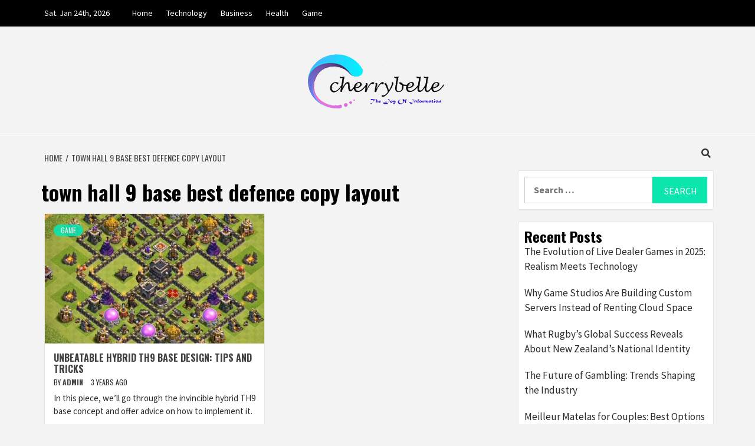

--- FILE ---
content_type: text/html; charset=UTF-8
request_url: https://cherrybelle.info/tag/town-hall-9-base-best-defence-copy-layout/
body_size: 12817
content:
<!doctype html>
<html lang="en-US" prefix="og: https://ogp.me/ns#">
<head>
    <meta charset="UTF-8">
    <meta name="viewport" content="width=device-width, initial-scale=1">
    <link rel="profile" href="https://gmpg.org/xfn/11">
    <!-- Google Analytics -->
<script>
(function(i,s,o,g,r,a,m){i['GoogleAnalyticsObject']=r;i[r]=i[r]||function(){
(i[r].q=i[r].q||[]).push(arguments)},i[r].l=1*new Date();a=s.createElement(o),
m=s.getElementsByTagName(o)[0];a.async=1;a.src=g;m.parentNode.insertBefore(a,m)
})(window,document,'script','//www.google-analytics.com/analytics.js','ga');

ga('create', 'G-C5CBEL7TKK', 'auto');
ga('send', 'pageview');

</script>
<!-- End Google Analytics -->

    
<!-- Search Engine Optimization by Rank Math - https://rankmath.com/ -->
<title>town hall 9 base best defence copy layout - Cherrybelle</title>
<meta name="robots" content="follow, noindex"/>
<meta property="og:locale" content="en_US" />
<meta property="og:type" content="article" />
<meta property="og:title" content="town hall 9 base best defence copy layout - Cherrybelle" />
<meta property="og:url" content="https://cherrybelle.info/tag/town-hall-9-base-best-defence-copy-layout/" />
<meta property="og:site_name" content="cherrybelle" />
<meta name="twitter:card" content="summary_large_image" />
<meta name="twitter:title" content="town hall 9 base best defence copy layout - Cherrybelle" />
<meta name="twitter:label1" content="Posts" />
<meta name="twitter:data1" content="1" />
<script type="application/ld+json" class="rank-math-schema">{"@context":"https://schema.org","@graph":[{"@type":"Person","@id":"https://cherrybelle.info/#person","name":"cherrybelle"},{"@type":"WebSite","@id":"https://cherrybelle.info/#website","url":"https://cherrybelle.info","name":"cherrybelle","publisher":{"@id":"https://cherrybelle.info/#person"},"inLanguage":"en-US"},{"@type":"CollectionPage","@id":"https://cherrybelle.info/tag/town-hall-9-base-best-defence-copy-layout/#webpage","url":"https://cherrybelle.info/tag/town-hall-9-base-best-defence-copy-layout/","name":"town hall 9 base best defence copy layout - Cherrybelle","isPartOf":{"@id":"https://cherrybelle.info/#website"},"inLanguage":"en-US"}]}</script>
<!-- /Rank Math WordPress SEO plugin -->

<link rel='dns-prefetch' href='//stats.wp.com' />
<link rel='dns-prefetch' href='//fonts.googleapis.com' />
<link rel="alternate" type="application/rss+xml" title="Cherrybelle &raquo; Feed" href="https://cherrybelle.info/feed/" />
<link rel="alternate" type="application/rss+xml" title="Cherrybelle &raquo; Comments Feed" href="https://cherrybelle.info/comments/feed/" />
<link rel="alternate" type="application/rss+xml" title="Cherrybelle &raquo; town hall 9 base best defence copy layout Tag Feed" href="https://cherrybelle.info/tag/town-hall-9-base-best-defence-copy-layout/feed/" />
<script type="text/javascript">
/* <![CDATA[ */
window._wpemojiSettings = {"baseUrl":"https:\/\/s.w.org\/images\/core\/emoji\/14.0.0\/72x72\/","ext":".png","svgUrl":"https:\/\/s.w.org\/images\/core\/emoji\/14.0.0\/svg\/","svgExt":".svg","source":{"concatemoji":"https:\/\/cherrybelle.info\/wp-includes\/js\/wp-emoji-release.min.js?ver=6.4.7"}};
/*! This file is auto-generated */
!function(i,n){var o,s,e;function c(e){try{var t={supportTests:e,timestamp:(new Date).valueOf()};sessionStorage.setItem(o,JSON.stringify(t))}catch(e){}}function p(e,t,n){e.clearRect(0,0,e.canvas.width,e.canvas.height),e.fillText(t,0,0);var t=new Uint32Array(e.getImageData(0,0,e.canvas.width,e.canvas.height).data),r=(e.clearRect(0,0,e.canvas.width,e.canvas.height),e.fillText(n,0,0),new Uint32Array(e.getImageData(0,0,e.canvas.width,e.canvas.height).data));return t.every(function(e,t){return e===r[t]})}function u(e,t,n){switch(t){case"flag":return n(e,"\ud83c\udff3\ufe0f\u200d\u26a7\ufe0f","\ud83c\udff3\ufe0f\u200b\u26a7\ufe0f")?!1:!n(e,"\ud83c\uddfa\ud83c\uddf3","\ud83c\uddfa\u200b\ud83c\uddf3")&&!n(e,"\ud83c\udff4\udb40\udc67\udb40\udc62\udb40\udc65\udb40\udc6e\udb40\udc67\udb40\udc7f","\ud83c\udff4\u200b\udb40\udc67\u200b\udb40\udc62\u200b\udb40\udc65\u200b\udb40\udc6e\u200b\udb40\udc67\u200b\udb40\udc7f");case"emoji":return!n(e,"\ud83e\udef1\ud83c\udffb\u200d\ud83e\udef2\ud83c\udfff","\ud83e\udef1\ud83c\udffb\u200b\ud83e\udef2\ud83c\udfff")}return!1}function f(e,t,n){var r="undefined"!=typeof WorkerGlobalScope&&self instanceof WorkerGlobalScope?new OffscreenCanvas(300,150):i.createElement("canvas"),a=r.getContext("2d",{willReadFrequently:!0}),o=(a.textBaseline="top",a.font="600 32px Arial",{});return e.forEach(function(e){o[e]=t(a,e,n)}),o}function t(e){var t=i.createElement("script");t.src=e,t.defer=!0,i.head.appendChild(t)}"undefined"!=typeof Promise&&(o="wpEmojiSettingsSupports",s=["flag","emoji"],n.supports={everything:!0,everythingExceptFlag:!0},e=new Promise(function(e){i.addEventListener("DOMContentLoaded",e,{once:!0})}),new Promise(function(t){var n=function(){try{var e=JSON.parse(sessionStorage.getItem(o));if("object"==typeof e&&"number"==typeof e.timestamp&&(new Date).valueOf()<e.timestamp+604800&&"object"==typeof e.supportTests)return e.supportTests}catch(e){}return null}();if(!n){if("undefined"!=typeof Worker&&"undefined"!=typeof OffscreenCanvas&&"undefined"!=typeof URL&&URL.createObjectURL&&"undefined"!=typeof Blob)try{var e="postMessage("+f.toString()+"("+[JSON.stringify(s),u.toString(),p.toString()].join(",")+"));",r=new Blob([e],{type:"text/javascript"}),a=new Worker(URL.createObjectURL(r),{name:"wpTestEmojiSupports"});return void(a.onmessage=function(e){c(n=e.data),a.terminate(),t(n)})}catch(e){}c(n=f(s,u,p))}t(n)}).then(function(e){for(var t in e)n.supports[t]=e[t],n.supports.everything=n.supports.everything&&n.supports[t],"flag"!==t&&(n.supports.everythingExceptFlag=n.supports.everythingExceptFlag&&n.supports[t]);n.supports.everythingExceptFlag=n.supports.everythingExceptFlag&&!n.supports.flag,n.DOMReady=!1,n.readyCallback=function(){n.DOMReady=!0}}).then(function(){return e}).then(function(){var e;n.supports.everything||(n.readyCallback(),(e=n.source||{}).concatemoji?t(e.concatemoji):e.wpemoji&&e.twemoji&&(t(e.twemoji),t(e.wpemoji)))}))}((window,document),window._wpemojiSettings);
/* ]]> */
</script>
<style id='wp-emoji-styles-inline-css' type='text/css'>

	img.wp-smiley, img.emoji {
		display: inline !important;
		border: none !important;
		box-shadow: none !important;
		height: 1em !important;
		width: 1em !important;
		margin: 0 0.07em !important;
		vertical-align: -0.1em !important;
		background: none !important;
		padding: 0 !important;
	}
</style>
<link rel='stylesheet' id='wp-block-library-css' href='https://cherrybelle.info/wp-includes/css/dist/block-library/style.min.css?ver=6.4.7' type='text/css' media='all' />
<style id='wp-block-library-inline-css' type='text/css'>
.has-text-align-justify{text-align:justify;}
</style>
<link rel='stylesheet' id='mediaelement-css' href='https://cherrybelle.info/wp-includes/js/mediaelement/mediaelementplayer-legacy.min.css?ver=4.2.17' type='text/css' media='all' />
<link rel='stylesheet' id='wp-mediaelement-css' href='https://cherrybelle.info/wp-includes/js/mediaelement/wp-mediaelement.min.css?ver=6.4.7' type='text/css' media='all' />
<style id='rank-math-toc-block-style-inline-css' type='text/css'>
.wp-block-rank-math-toc-block nav ol{counter-reset:item}.wp-block-rank-math-toc-block nav ol li{display:block}.wp-block-rank-math-toc-block nav ol li:before{content:counters(item, ".") " ";counter-increment:item}

</style>
<style id='classic-theme-styles-inline-css' type='text/css'>
/*! This file is auto-generated */
.wp-block-button__link{color:#fff;background-color:#32373c;border-radius:9999px;box-shadow:none;text-decoration:none;padding:calc(.667em + 2px) calc(1.333em + 2px);font-size:1.125em}.wp-block-file__button{background:#32373c;color:#fff;text-decoration:none}
</style>
<style id='global-styles-inline-css' type='text/css'>
body{--wp--preset--color--black: #000000;--wp--preset--color--cyan-bluish-gray: #abb8c3;--wp--preset--color--white: #ffffff;--wp--preset--color--pale-pink: #f78da7;--wp--preset--color--vivid-red: #cf2e2e;--wp--preset--color--luminous-vivid-orange: #ff6900;--wp--preset--color--luminous-vivid-amber: #fcb900;--wp--preset--color--light-green-cyan: #7bdcb5;--wp--preset--color--vivid-green-cyan: #00d084;--wp--preset--color--pale-cyan-blue: #8ed1fc;--wp--preset--color--vivid-cyan-blue: #0693e3;--wp--preset--color--vivid-purple: #9b51e0;--wp--preset--gradient--vivid-cyan-blue-to-vivid-purple: linear-gradient(135deg,rgba(6,147,227,1) 0%,rgb(155,81,224) 100%);--wp--preset--gradient--light-green-cyan-to-vivid-green-cyan: linear-gradient(135deg,rgb(122,220,180) 0%,rgb(0,208,130) 100%);--wp--preset--gradient--luminous-vivid-amber-to-luminous-vivid-orange: linear-gradient(135deg,rgba(252,185,0,1) 0%,rgba(255,105,0,1) 100%);--wp--preset--gradient--luminous-vivid-orange-to-vivid-red: linear-gradient(135deg,rgba(255,105,0,1) 0%,rgb(207,46,46) 100%);--wp--preset--gradient--very-light-gray-to-cyan-bluish-gray: linear-gradient(135deg,rgb(238,238,238) 0%,rgb(169,184,195) 100%);--wp--preset--gradient--cool-to-warm-spectrum: linear-gradient(135deg,rgb(74,234,220) 0%,rgb(151,120,209) 20%,rgb(207,42,186) 40%,rgb(238,44,130) 60%,rgb(251,105,98) 80%,rgb(254,248,76) 100%);--wp--preset--gradient--blush-light-purple: linear-gradient(135deg,rgb(255,206,236) 0%,rgb(152,150,240) 100%);--wp--preset--gradient--blush-bordeaux: linear-gradient(135deg,rgb(254,205,165) 0%,rgb(254,45,45) 50%,rgb(107,0,62) 100%);--wp--preset--gradient--luminous-dusk: linear-gradient(135deg,rgb(255,203,112) 0%,rgb(199,81,192) 50%,rgb(65,88,208) 100%);--wp--preset--gradient--pale-ocean: linear-gradient(135deg,rgb(255,245,203) 0%,rgb(182,227,212) 50%,rgb(51,167,181) 100%);--wp--preset--gradient--electric-grass: linear-gradient(135deg,rgb(202,248,128) 0%,rgb(113,206,126) 100%);--wp--preset--gradient--midnight: linear-gradient(135deg,rgb(2,3,129) 0%,rgb(40,116,252) 100%);--wp--preset--font-size--small: 13px;--wp--preset--font-size--medium: 20px;--wp--preset--font-size--large: 36px;--wp--preset--font-size--x-large: 42px;--wp--preset--spacing--20: 0.44rem;--wp--preset--spacing--30: 0.67rem;--wp--preset--spacing--40: 1rem;--wp--preset--spacing--50: 1.5rem;--wp--preset--spacing--60: 2.25rem;--wp--preset--spacing--70: 3.38rem;--wp--preset--spacing--80: 5.06rem;--wp--preset--shadow--natural: 6px 6px 9px rgba(0, 0, 0, 0.2);--wp--preset--shadow--deep: 12px 12px 50px rgba(0, 0, 0, 0.4);--wp--preset--shadow--sharp: 6px 6px 0px rgba(0, 0, 0, 0.2);--wp--preset--shadow--outlined: 6px 6px 0px -3px rgba(255, 255, 255, 1), 6px 6px rgba(0, 0, 0, 1);--wp--preset--shadow--crisp: 6px 6px 0px rgba(0, 0, 0, 1);}:where(.is-layout-flex){gap: 0.5em;}:where(.is-layout-grid){gap: 0.5em;}body .is-layout-flow > .alignleft{float: left;margin-inline-start: 0;margin-inline-end: 2em;}body .is-layout-flow > .alignright{float: right;margin-inline-start: 2em;margin-inline-end: 0;}body .is-layout-flow > .aligncenter{margin-left: auto !important;margin-right: auto !important;}body .is-layout-constrained > .alignleft{float: left;margin-inline-start: 0;margin-inline-end: 2em;}body .is-layout-constrained > .alignright{float: right;margin-inline-start: 2em;margin-inline-end: 0;}body .is-layout-constrained > .aligncenter{margin-left: auto !important;margin-right: auto !important;}body .is-layout-constrained > :where(:not(.alignleft):not(.alignright):not(.alignfull)){max-width: var(--wp--style--global--content-size);margin-left: auto !important;margin-right: auto !important;}body .is-layout-constrained > .alignwide{max-width: var(--wp--style--global--wide-size);}body .is-layout-flex{display: flex;}body .is-layout-flex{flex-wrap: wrap;align-items: center;}body .is-layout-flex > *{margin: 0;}body .is-layout-grid{display: grid;}body .is-layout-grid > *{margin: 0;}:where(.wp-block-columns.is-layout-flex){gap: 2em;}:where(.wp-block-columns.is-layout-grid){gap: 2em;}:where(.wp-block-post-template.is-layout-flex){gap: 1.25em;}:where(.wp-block-post-template.is-layout-grid){gap: 1.25em;}.has-black-color{color: var(--wp--preset--color--black) !important;}.has-cyan-bluish-gray-color{color: var(--wp--preset--color--cyan-bluish-gray) !important;}.has-white-color{color: var(--wp--preset--color--white) !important;}.has-pale-pink-color{color: var(--wp--preset--color--pale-pink) !important;}.has-vivid-red-color{color: var(--wp--preset--color--vivid-red) !important;}.has-luminous-vivid-orange-color{color: var(--wp--preset--color--luminous-vivid-orange) !important;}.has-luminous-vivid-amber-color{color: var(--wp--preset--color--luminous-vivid-amber) !important;}.has-light-green-cyan-color{color: var(--wp--preset--color--light-green-cyan) !important;}.has-vivid-green-cyan-color{color: var(--wp--preset--color--vivid-green-cyan) !important;}.has-pale-cyan-blue-color{color: var(--wp--preset--color--pale-cyan-blue) !important;}.has-vivid-cyan-blue-color{color: var(--wp--preset--color--vivid-cyan-blue) !important;}.has-vivid-purple-color{color: var(--wp--preset--color--vivid-purple) !important;}.has-black-background-color{background-color: var(--wp--preset--color--black) !important;}.has-cyan-bluish-gray-background-color{background-color: var(--wp--preset--color--cyan-bluish-gray) !important;}.has-white-background-color{background-color: var(--wp--preset--color--white) !important;}.has-pale-pink-background-color{background-color: var(--wp--preset--color--pale-pink) !important;}.has-vivid-red-background-color{background-color: var(--wp--preset--color--vivid-red) !important;}.has-luminous-vivid-orange-background-color{background-color: var(--wp--preset--color--luminous-vivid-orange) !important;}.has-luminous-vivid-amber-background-color{background-color: var(--wp--preset--color--luminous-vivid-amber) !important;}.has-light-green-cyan-background-color{background-color: var(--wp--preset--color--light-green-cyan) !important;}.has-vivid-green-cyan-background-color{background-color: var(--wp--preset--color--vivid-green-cyan) !important;}.has-pale-cyan-blue-background-color{background-color: var(--wp--preset--color--pale-cyan-blue) !important;}.has-vivid-cyan-blue-background-color{background-color: var(--wp--preset--color--vivid-cyan-blue) !important;}.has-vivid-purple-background-color{background-color: var(--wp--preset--color--vivid-purple) !important;}.has-black-border-color{border-color: var(--wp--preset--color--black) !important;}.has-cyan-bluish-gray-border-color{border-color: var(--wp--preset--color--cyan-bluish-gray) !important;}.has-white-border-color{border-color: var(--wp--preset--color--white) !important;}.has-pale-pink-border-color{border-color: var(--wp--preset--color--pale-pink) !important;}.has-vivid-red-border-color{border-color: var(--wp--preset--color--vivid-red) !important;}.has-luminous-vivid-orange-border-color{border-color: var(--wp--preset--color--luminous-vivid-orange) !important;}.has-luminous-vivid-amber-border-color{border-color: var(--wp--preset--color--luminous-vivid-amber) !important;}.has-light-green-cyan-border-color{border-color: var(--wp--preset--color--light-green-cyan) !important;}.has-vivid-green-cyan-border-color{border-color: var(--wp--preset--color--vivid-green-cyan) !important;}.has-pale-cyan-blue-border-color{border-color: var(--wp--preset--color--pale-cyan-blue) !important;}.has-vivid-cyan-blue-border-color{border-color: var(--wp--preset--color--vivid-cyan-blue) !important;}.has-vivid-purple-border-color{border-color: var(--wp--preset--color--vivid-purple) !important;}.has-vivid-cyan-blue-to-vivid-purple-gradient-background{background: var(--wp--preset--gradient--vivid-cyan-blue-to-vivid-purple) !important;}.has-light-green-cyan-to-vivid-green-cyan-gradient-background{background: var(--wp--preset--gradient--light-green-cyan-to-vivid-green-cyan) !important;}.has-luminous-vivid-amber-to-luminous-vivid-orange-gradient-background{background: var(--wp--preset--gradient--luminous-vivid-amber-to-luminous-vivid-orange) !important;}.has-luminous-vivid-orange-to-vivid-red-gradient-background{background: var(--wp--preset--gradient--luminous-vivid-orange-to-vivid-red) !important;}.has-very-light-gray-to-cyan-bluish-gray-gradient-background{background: var(--wp--preset--gradient--very-light-gray-to-cyan-bluish-gray) !important;}.has-cool-to-warm-spectrum-gradient-background{background: var(--wp--preset--gradient--cool-to-warm-spectrum) !important;}.has-blush-light-purple-gradient-background{background: var(--wp--preset--gradient--blush-light-purple) !important;}.has-blush-bordeaux-gradient-background{background: var(--wp--preset--gradient--blush-bordeaux) !important;}.has-luminous-dusk-gradient-background{background: var(--wp--preset--gradient--luminous-dusk) !important;}.has-pale-ocean-gradient-background{background: var(--wp--preset--gradient--pale-ocean) !important;}.has-electric-grass-gradient-background{background: var(--wp--preset--gradient--electric-grass) !important;}.has-midnight-gradient-background{background: var(--wp--preset--gradient--midnight) !important;}.has-small-font-size{font-size: var(--wp--preset--font-size--small) !important;}.has-medium-font-size{font-size: var(--wp--preset--font-size--medium) !important;}.has-large-font-size{font-size: var(--wp--preset--font-size--large) !important;}.has-x-large-font-size{font-size: var(--wp--preset--font-size--x-large) !important;}
.wp-block-navigation a:where(:not(.wp-element-button)){color: inherit;}
:where(.wp-block-post-template.is-layout-flex){gap: 1.25em;}:where(.wp-block-post-template.is-layout-grid){gap: 1.25em;}
:where(.wp-block-columns.is-layout-flex){gap: 2em;}:where(.wp-block-columns.is-layout-grid){gap: 2em;}
.wp-block-pullquote{font-size: 1.5em;line-height: 1.6;}
</style>
<link rel='stylesheet' id='ez-toc-css' href='https://cherrybelle.info/wp-content/plugins/easy-table-of-contents/assets/css/screen.min.css?ver=2.0.61' type='text/css' media='all' />
<style id='ez-toc-inline-css' type='text/css'>
div#ez-toc-container .ez-toc-title {font-size: 120%;}div#ez-toc-container .ez-toc-title {font-weight: 500;}div#ez-toc-container ul li {font-size: 95%;}div#ez-toc-container nav ul ul li {font-size: 90%;}
.ez-toc-container-direction {direction: ltr;}.ez-toc-counter ul{counter-reset: item ;}.ez-toc-counter nav ul li a::before {content: counters(item, ".", decimal) ". ";display: inline-block;counter-increment: item;flex-grow: 0;flex-shrink: 0;margin-right: .2em; float: left; }.ez-toc-widget-direction {direction: ltr;}.ez-toc-widget-container ul{counter-reset: item ;}.ez-toc-widget-container nav ul li a::before {content: counters(item, ".", decimal) ". ";display: inline-block;counter-increment: item;flex-grow: 0;flex-shrink: 0;margin-right: .2em; float: left; }
</style>
<link rel='stylesheet' id='featured-news-google-fonts-css' href='https://fonts.googleapis.com/css?family=Oswald:300,400,700' type='text/css' media='all' />
<link rel='stylesheet' id='bootstrap-css' href='https://cherrybelle.info/wp-content/themes/magazine-7/assets/bootstrap/css/bootstrap.min.css?ver=6.4.7' type='text/css' media='all' />
<link rel='stylesheet' id='magazine-7-style-css' href='https://cherrybelle.info/wp-content/themes/magazine-7/style.css?ver=6.4.7' type='text/css' media='all' />
<link rel='stylesheet' id='featured-news-css' href='https://cherrybelle.info/wp-content/themes/featured-news/style.css?ver=1.0.3' type='text/css' media='all' />
<link rel='stylesheet' id='font-awesome-v5-css' href='https://cherrybelle.info/wp-content/themes/magazine-7/assets/font-awesome-v5/css/fontawesome-all.min.css?ver=6.4.7' type='text/css' media='all' />
<link rel='stylesheet' id='slick-css' href='https://cherrybelle.info/wp-content/themes/magazine-7/assets/slick/css/slick.min.css?ver=6.4.7' type='text/css' media='all' />
<link rel='stylesheet' id='sidr-css' href='https://cherrybelle.info/wp-content/themes/magazine-7/assets/sidr/css/jquery.sidr.dark.css?ver=6.4.7' type='text/css' media='all' />
<link rel='stylesheet' id='magnific-popup-css' href='https://cherrybelle.info/wp-content/themes/magazine-7/assets/magnific-popup/magnific-popup.css?ver=6.4.7' type='text/css' media='all' />
<link rel='stylesheet' id='magazine-7-google-fonts-css' href='https://fonts.googleapis.com/css?family=Source%20Sans%20Pro:400,400i,700,700i|Montserrat:400,700&#038;subset=latin,latin-ext' type='text/css' media='all' />
<script type="text/javascript" src="https://cherrybelle.info/wp-includes/js/jquery/jquery.min.js?ver=3.7.1" id="jquery-core-js"></script>
<script type="text/javascript" src="https://cherrybelle.info/wp-includes/js/jquery/jquery-migrate.min.js?ver=3.4.1" id="jquery-migrate-js"></script>
<link rel="https://api.w.org/" href="https://cherrybelle.info/wp-json/" /><link rel="alternate" type="application/json" href="https://cherrybelle.info/wp-json/wp/v2/tags/1545" /><link rel="EditURI" type="application/rsd+xml" title="RSD" href="https://cherrybelle.info/xmlrpc.php?rsd" />
<meta name="generator" content="WordPress 6.4.7" />
	<style>img#wpstats{display:none}</style>
		        <style type="text/css">
                        .site-title,
            .site-description {
                position: absolute;
                clip: rect(1px, 1px, 1px, 1px);
            }

                        .elementor-template-full-width .elementor-section.elementor-section-full_width > .elementor-container,
            .elementor-template-full-width .elementor-section.elementor-section-boxed > .elementor-container{
                max-width: 1170px;
            }
            @media (min-width: 1600px){
                .elementor-template-full-width .elementor-section.elementor-section-full_width > .elementor-container,
                .elementor-template-full-width .elementor-section.elementor-section-boxed > .elementor-container{
                    max-width: 1570px;
                }
            }

        </style>
        <link rel="icon" href="https://cherrybelle.info/wp-content/uploads/2022/10/cropped-cherrybelle-favicon-32x32.png" sizes="32x32" />
<link rel="icon" href="https://cherrybelle.info/wp-content/uploads/2022/10/cropped-cherrybelle-favicon-192x192.png" sizes="192x192" />
<link rel="apple-touch-icon" href="https://cherrybelle.info/wp-content/uploads/2022/10/cropped-cherrybelle-favicon-180x180.png" />
<meta name="msapplication-TileImage" content="https://cherrybelle.info/wp-content/uploads/2022/10/cropped-cherrybelle-favicon-270x270.png" />
</head>

<body class="archive tag tag-town-hall-9-base-best-defence-copy-layout tag-1545 wp-custom-logo hfeed align-content-left">
    
    <div id="af-preloader">
        <div id="loader-wrapper">
            <div id="loader"></div>
        </div>
    </div>

<div id="page" class="site">
    <a class="skip-link screen-reader-text" href="#content">Skip to content</a>

<div class="magazine-7-woocommerce-store-notice">
    </div>
    <div class="top-masthead">

        <div class="container">
            <div class="row">
                                    <div class="col-xs-12 col-sm-12 col-md-8 device-center">
                                                    <span class="topbar-date">
                                        Sat. Jan 24th, 2026                                     </span>

                        
                        <div class="top-navigation"><ul id="top-menu" class="menu"><li id="menu-item-439" class="menu-item menu-item-type-custom menu-item-object-custom menu-item-home menu-item-439"><a href="https://cherrybelle.info">Home</a></li>
<li id="menu-item-440" class="menu-item menu-item-type-taxonomy menu-item-object-category menu-item-440"><a href="https://cherrybelle.info/category/technology/">Technology</a></li>
<li id="menu-item-441" class="menu-item menu-item-type-taxonomy menu-item-object-category menu-item-441"><a href="https://cherrybelle.info/category/business/">Business</a></li>
<li id="menu-item-442" class="menu-item menu-item-type-taxonomy menu-item-object-category menu-item-442"><a href="https://cherrybelle.info/category/health/">Health</a></li>
<li id="menu-item-443" class="menu-item menu-item-type-taxonomy menu-item-object-category menu-item-443"><a href="https://cherrybelle.info/category/game/">Game</a></li>
</ul></div>                    </div>
                                            </div>
        </div>
    </div> <!--    Topbar Ends-->
<header id="masthead" class="site-header">
        <div class="masthead-banner " data-background="">
        <div class="container">
            <div class="row">
                <div class="col-md-12">
                    <div class="site-branding">
                        <a href="https://cherrybelle.info/" class="custom-logo-link" rel="home"><img width="250" height="100" src="https://cherrybelle.info/wp-content/uploads/2020/06/cropped-cherrybelle-1.png" class="custom-logo" alt="Cherrybelle" decoding="async" /></a>                            <p class="site-title font-family-1">
                                <a href="https://cherrybelle.info/" rel="home">Cherrybelle</a>
                            </p>
                        
                                                    <p class="site-description">The Joy Of Information</p>
                                            </div>
                </div>
            </div>
        </div>
    </div>
    <nav id="site-navigation" class="main-navigation">
        <div class="container">
            <div class="row">
                <div class="col-md-12">
                    <div class="navigation-container">
                        
                        <span class="toggle-menu" aria-controls="primary-menu" aria-expanded="false">
                                <span class="screen-reader-text">Primary Menu</span>
                                 <i class="ham"></i>
                            </span>

                        <div id="primary-menu" class="menu"></div>


                        <div class="cart-search">
                            
                            <a  href="javascript:void(0)" class="af-search-click icon-search">
                                    <i class="fa fa-search"></i>
                            </a>
                        </div>



                    </div>
                </div>
            </div>
        </div>
    </nav>
</header>
<div id="af-search-wrap">
    <div class="af-search-box table-block">
        <div class="table-block-child v-center text-center">
            <form role="search" method="get" class="search-form" action="https://cherrybelle.info/">
				<label>
					<span class="screen-reader-text">Search for:</span>
					<input type="search" class="search-field" placeholder="Search &hellip;" value="" name="s" />
				</label>
				<input type="submit" class="search-submit" value="Search" />
			</form>        </div>
    </div>
    <div class="af-search-close af-search-click">
        <span></span>
        <span></span>
    </div>
</div>








    <div id="content" class="site-content">


        <div class="em-breadcrumbs font-family-1">
            <div class="container">
                <div class="row">
                    <div class="col-sm-12">
                        <div role="navigation" aria-label="Breadcrumbs" class="breadcrumb-trail breadcrumbs" itemprop="breadcrumb"><ul class="trail-items" itemscope itemtype="http://schema.org/BreadcrumbList"><meta name="numberOfItems" content="2" /><meta name="itemListOrder" content="Ascending" /><li itemprop="itemListElement" itemscope itemtype="http://schema.org/ListItem" class="trail-item trail-begin"><a href="https://cherrybelle.info/" rel="home" itemprop="item"><span itemprop="name">Home</span></a><meta itemprop="position" content="1" /></li><li itemprop="itemListElement" itemscope itemtype="http://schema.org/ListItem" class="trail-item trail-end"><a href="https://cherrybelle.info/tag/town-hall-9-base-best-defence-copy-layout/" itemprop="item"><span itemprop="name">town hall 9 base best defence copy layout</span></a><meta itemprop="position" content="2" /></li></ul></div>                    </div>
                </div>
            </div>
        </div>


        <div class="container">
        

                <div id="primary" class="content-area">
                    <main id="main" class="site-main">

                        
                            <header class="header-title-wrapper">
                                <h1 class="page-title">town hall 9 base best defence copy layout</h1>                            </header><!-- .header-title-wrapper -->
                            <div class="row">

                            

        <article id="post-2624" class="col-lg-6 col-sm-6 col-md-6 latest-posts-grid post-2624 post type-post status-publish format-standard has-post-thumbnail hentry category-game tag-town-hall-9-base-best-defence-copy-layout tag-town-hall-9-best-defence-base-link tag-unbeatable-hybrid-th9-base-design-tips-and-tricks-war tag-undefeated-th9-hybrid-base"                 data-mh="archive-layout-grid">
            
<div class="align-items-center">
        <div class="spotlight-post">
            <figure class="categorised-article">
                <div class="categorised-article-wrapper">
                    <div class="data-bg-hover data-bg-categorised">
                        <a href="https://cherrybelle.info/unbeatable-hybrid-th9-base-design-tips-and-tricks/">
                            <img width="720" height="380" src="https://cherrybelle.info/wp-content/uploads/2023/06/th-720x380.jpg" class="attachment-magazine-7-medium size-magazine-7-medium wp-post-image" alt="hybrid TH9 base" decoding="async" fetchpriority="high" />                        </a>
                    </div>
                </div>
            </figure>
            <figcaption>
                <div class="figure-categories figure-categories-bg">
                                        <ul class="cat-links"><li class="meta-category">
                             <a class="magazine-7-categories category-color-1" href="https://cherrybelle.info/category/game/" alt="View all posts in Game"> 
                                 Game
                             </a>
                        </li></ul>                </div>
                <h3 class="article-title article-title-2">
                    <a href="https://cherrybelle.info/unbeatable-hybrid-th9-base-design-tips-and-tricks/">
                        Unbeatable Hybrid TH9 Base Design: Tips and Tricks                    </a>
                </h3>
                <div class="grid-item-metadata">
                    
        <span class="author-links">

        <span class="item-metadata posts-author">
            <span class="">By</span>
                            <a href="https://cherrybelle.info/author/admin/">
                    admin                </a>
               </span>


            <span class="item-metadata posts-date">
            3 years ago        </span>
        </span>
                        </div>
                                    <div class="full-item-discription">
                        <div class="post-description">
                            <p>In this piece, we&#8217;ll go through the invincible hybrid TH9 base concept and offer advice on how to implement it.</p>

                        </div>
                    </div>
                            </figcaption>
    </div>
    </div>







        </article>
                                <div class="col col-ten">
                                <div class="magazine-7-pagination">
                                                                    </div>
                            </div>
                                                </div>

                    </main><!-- #main -->
                </div><!-- #primary -->

                
<aside id="secondary" class="widget-area">
	<div id="search-2" class="widget magazine-7-widget widget_search"><form role="search" method="get" class="search-form" action="https://cherrybelle.info/">
				<label>
					<span class="screen-reader-text">Search for:</span>
					<input type="search" class="search-field" placeholder="Search &hellip;" value="" name="s" />
				</label>
				<input type="submit" class="search-submit" value="Search" />
			</form></div>
		<div id="recent-posts-2" class="widget magazine-7-widget widget_recent_entries">
		<h2 class="widget-title widget-title-1"><span>Recent Posts</span></h2>
		<ul>
											<li>
					<a href="https://cherrybelle.info/the-evolution-of-live-dealer-games-in-2025-realism-meets-technology/">The Evolution of Live Dealer Games in 2025: Realism Meets Technology</a>
									</li>
											<li>
					<a href="https://cherrybelle.info/why-game-studios-are-building-custom-servers-instead-of-renting-cloud-space/">Why Game Studios Are Building Custom Servers Instead of Renting Cloud Space</a>
									</li>
											<li>
					<a href="https://cherrybelle.info/what-rugbys-global-success-reveals-about-new-zealands-national-identity/">What Rugby’s Global Success Reveals About New Zealand’s National Identity</a>
									</li>
											<li>
					<a href="https://cherrybelle.info/the-future-of-gambling-trends-shaping-the-industry/">The Future of Gambling: Trends Shaping the Industry</a>
									</li>
											<li>
					<a href="https://cherrybelle.info/meilleur-matelas-for-couples-best-options-for-motion-isolation/">Meilleur Matelas for Couples: Best Options for Motion Isolation</a>
									</li>
					</ul>

		</div><div id="archives-2" class="widget magazine-7-widget widget_archive"><h2 class="widget-title widget-title-1"><span>Archives</span></h2>
			<ul>
					<li><a href='https://cherrybelle.info/2025/10/'>October 2025</a></li>
	<li><a href='https://cherrybelle.info/2025/06/'>June 2025</a></li>
	<li><a href='https://cherrybelle.info/2025/05/'>May 2025</a></li>
	<li><a href='https://cherrybelle.info/2025/04/'>April 2025</a></li>
	<li><a href='https://cherrybelle.info/2025/03/'>March 2025</a></li>
	<li><a href='https://cherrybelle.info/2024/07/'>July 2024</a></li>
	<li><a href='https://cherrybelle.info/2024/06/'>June 2024</a></li>
	<li><a href='https://cherrybelle.info/2024/05/'>May 2024</a></li>
	<li><a href='https://cherrybelle.info/2024/04/'>April 2024</a></li>
	<li><a href='https://cherrybelle.info/2024/03/'>March 2024</a></li>
	<li><a href='https://cherrybelle.info/2024/02/'>February 2024</a></li>
	<li><a href='https://cherrybelle.info/2024/01/'>January 2024</a></li>
	<li><a href='https://cherrybelle.info/2023/12/'>December 2023</a></li>
	<li><a href='https://cherrybelle.info/2023/11/'>November 2023</a></li>
	<li><a href='https://cherrybelle.info/2023/10/'>October 2023</a></li>
	<li><a href='https://cherrybelle.info/2023/09/'>September 2023</a></li>
	<li><a href='https://cherrybelle.info/2023/08/'>August 2023</a></li>
	<li><a href='https://cherrybelle.info/2023/07/'>July 2023</a></li>
	<li><a href='https://cherrybelle.info/2023/06/'>June 2023</a></li>
	<li><a href='https://cherrybelle.info/2023/05/'>May 2023</a></li>
	<li><a href='https://cherrybelle.info/2023/04/'>April 2023</a></li>
	<li><a href='https://cherrybelle.info/2023/03/'>March 2023</a></li>
	<li><a href='https://cherrybelle.info/2023/02/'>February 2023</a></li>
	<li><a href='https://cherrybelle.info/2023/01/'>January 2023</a></li>
	<li><a href='https://cherrybelle.info/2022/12/'>December 2022</a></li>
	<li><a href='https://cherrybelle.info/2022/11/'>November 2022</a></li>
	<li><a href='https://cherrybelle.info/2022/10/'>October 2022</a></li>
	<li><a href='https://cherrybelle.info/2022/07/'>July 2022</a></li>
	<li><a href='https://cherrybelle.info/2020/03/'>March 2020</a></li>
	<li><a href='https://cherrybelle.info/2020/02/'>February 2020</a></li>
	<li><a href='https://cherrybelle.info/2020/01/'>January 2020</a></li>
			</ul>

			</div><div id="block-4" class="widget magazine-7-widget widget_block">
<blockquote class="wp-block-quote">
<p>Life is like riding a bicycle. To keep your balance, you must keep moving - <em>Albert Einstein</em></p>
<cite>Quote of the day</cite></blockquote>
</div></aside><!-- #secondary -->
            
    </div>


</div>


<footer class="site-footer">
            <div class="primary-footer">
        <div class="container">
            <div class="row">
                <div class="col-sm-12">
                    <div class="row">
                                                            <div class="primary-footer-area footer-first-widgets-section col-md-4 col-sm-12">
                                    <section class="widget-area">
                                            <div id="block-7" class="widget magazine-7-widget widget_block">
<ul class="wp-block-social-links is-layout-flex wp-block-social-links-is-layout-flex"><li class="wp-social-link wp-social-link-facebook  wp-block-social-link"><a href="https://facebook.com/" class="wp-block-social-link-anchor"><svg width="24" height="24" viewBox="0 0 24 24" version="1.1" xmlns="http://www.w3.org/2000/svg" aria-hidden="true" focusable="false"><path d="M12 2C6.5 2 2 6.5 2 12c0 5 3.7 9.1 8.4 9.9v-7H7.9V12h2.5V9.8c0-2.5 1.5-3.9 3.8-3.9 1.1 0 2.2.2 2.2.2v2.5h-1.3c-1.2 0-1.6.8-1.6 1.6V12h2.8l-.4 2.9h-2.3v7C18.3 21.1 22 17 22 12c0-5.5-4.5-10-10-10z"></path></svg><span class="wp-block-social-link-label screen-reader-text">Facebook</span></a></li>



<li class="wp-social-link wp-social-link-mail  wp-block-social-link"><a href="/cdn-cgi/l/email-protection#08696c656166486b606d7a7a716a6d64646d2661666e67" class="wp-block-social-link-anchor"><svg width="24" height="24" viewBox="0 0 24 24" version="1.1" xmlns="http://www.w3.org/2000/svg" aria-hidden="true" focusable="false"><path d="M19,5H5c-1.1,0-2,.9-2,2v10c0,1.1.9,2,2,2h14c1.1,0,2-.9,2-2V7c0-1.1-.9-2-2-2zm.5,12c0,.3-.2.5-.5.5H5c-.3,0-.5-.2-.5-.5V9.8l7.5,5.6,7.5-5.6V17zm0-9.1L12,13.6,4.5,7.9V7c0-.3.2-.5.5-.5h14c.3,0,.5.2.5.5v.9z"></path></svg><span class="wp-block-social-link-label screen-reader-text">Mail</span></a></li>

<li class="wp-social-link wp-social-link-amazon  wp-block-social-link"><a href="https://amazon.com/" class="wp-block-social-link-anchor"><svg width="24" height="24" viewBox="0 0 24 24" version="1.1" xmlns="http://www.w3.org/2000/svg" aria-hidden="true" focusable="false"><path d="M13.582,8.182C11.934,8.367,9.78,8.49,8.238,9.166c-1.781,0.769-3.03,2.337-3.03,4.644 c0,2.953,1.86,4.429,4.253,4.429c2.02,0,3.125-0.477,4.685-2.065c0.516,0.747,0.685,1.109,1.629,1.894 c0.212,0.114,0.483,0.103,0.672-0.066l0.006,0.006c0.567-0.505,1.599-1.401,2.18-1.888c0.231-0.188,0.19-0.496,0.009-0.754 c-0.52-0.718-1.072-1.303-1.072-2.634V8.305c0-1.876,0.133-3.599-1.249-4.891C15.23,2.369,13.422,2,12.04,2 C9.336,2,6.318,3.01,5.686,6.351C5.618,6.706,5.877,6.893,6.109,6.945l2.754,0.298C9.121,7.23,9.308,6.977,9.357,6.72 c0.236-1.151,1.2-1.706,2.284-1.706c0.584,0,1.249,0.215,1.595,0.738c0.398,0.584,0.346,1.384,0.346,2.061V8.182z M13.049,14.088 c-0.451,0.8-1.169,1.291-1.967,1.291c-1.09,0-1.728-0.83-1.728-2.061c0-2.42,2.171-2.86,4.227-2.86v0.615 C13.582,12.181,13.608,13.104,13.049,14.088z M20.683,19.339C18.329,21.076,14.917,22,11.979,22c-4.118,0-7.826-1.522-10.632-4.057 c-0.22-0.199-0.024-0.471,0.241-0.317c3.027,1.762,6.771,2.823,10.639,2.823c2.608,0,5.476-0.541,8.115-1.66 C20.739,18.62,21.072,19.051,20.683,19.339z M21.336,21.043c-0.194,0.163-0.379,0.076-0.293-0.139 c0.284-0.71,0.92-2.298,0.619-2.684c-0.301-0.386-1.99-0.183-2.749-0.092c-0.23,0.027-0.266-0.173-0.059-0.319 c1.348-0.946,3.555-0.673,3.811-0.356C22.925,17.773,22.599,19.986,21.336,21.043z"></path></svg><span class="wp-block-social-link-label screen-reader-text">Amazon</span></a></li>

<li class="wp-social-link wp-social-link-pinterest  wp-block-social-link"><a href="https://pinterest.com/" class="wp-block-social-link-anchor"><svg width="24" height="24" viewBox="0 0 24 24" version="1.1" xmlns="http://www.w3.org/2000/svg" aria-hidden="true" focusable="false"><path d="M12.289,2C6.617,2,3.606,5.648,3.606,9.622c0,1.846,1.025,4.146,2.666,4.878c0.25,0.111,0.381,0.063,0.439-0.169 c0.044-0.175,0.267-1.029,0.365-1.428c0.032-0.128,0.017-0.237-0.091-0.362C6.445,11.911,6.01,10.75,6.01,9.668 c0-2.777,2.194-5.464,5.933-5.464c3.23,0,5.49,2.108,5.49,5.122c0,3.407-1.794,5.768-4.13,5.768c-1.291,0-2.257-1.021-1.948-2.277 c0.372-1.495,1.089-3.112,1.089-4.191c0-0.967-0.542-1.775-1.663-1.775c-1.319,0-2.379,1.309-2.379,3.059 c0,1.115,0.394,1.869,0.394,1.869s-1.302,5.279-1.54,6.261c-0.405,1.666,0.053,4.368,0.094,4.604 c0.021,0.126,0.167,0.169,0.25,0.063c0.129-0.165,1.699-2.419,2.142-4.051c0.158-0.59,0.817-2.995,0.817-2.995 c0.43,0.784,1.681,1.446,3.013,1.446c3.963,0,6.822-3.494,6.822-7.833C20.394,5.112,16.849,2,12.289,2"></path></svg><span class="wp-block-social-link-label screen-reader-text">Pinterest</span></a></li>

<li class="wp-social-link wp-social-link-wordpress  wp-block-social-link"><a href="https://wordpress.com/" class="wp-block-social-link-anchor"><svg width="24" height="24" viewBox="0 0 24 24" version="1.1" xmlns="http://www.w3.org/2000/svg" aria-hidden="true" focusable="false"><path d="M12.158,12.786L9.46,20.625c0.806,0.237,1.657,0.366,2.54,0.366c1.047,0,2.051-0.181,2.986-0.51 c-0.024-0.038-0.046-0.079-0.065-0.124L12.158,12.786z M3.009,12c0,3.559,2.068,6.634,5.067,8.092L3.788,8.341 C3.289,9.459,3.009,10.696,3.009,12z M18.069,11.546c0-1.112-0.399-1.881-0.741-2.48c-0.456-0.741-0.883-1.368-0.883-2.109 c0-0.826,0.627-1.596,1.51-1.596c0.04,0,0.078,0.005,0.116,0.007C16.472,3.904,14.34,3.009,12,3.009 c-3.141,0-5.904,1.612-7.512,4.052c0.211,0.007,0.41,0.011,0.579,0.011c0.94,0,2.396-0.114,2.396-0.114 C7.947,6.93,8.004,7.642,7.52,7.699c0,0-0.487,0.057-1.029,0.085l3.274,9.739l1.968-5.901l-1.401-3.838 C9.848,7.756,9.389,7.699,9.389,7.699C8.904,7.67,8.961,6.93,9.446,6.958c0,0,1.484,0.114,2.368,0.114 c0.94,0,2.397-0.114,2.397-0.114c0.485-0.028,0.542,0.684,0.057,0.741c0,0-0.488,0.057-1.029,0.085l3.249,9.665l0.897-2.996 C17.841,13.284,18.069,12.316,18.069,11.546z M19.889,7.686c0.039,0.286,0.06,0.593,0.06,0.924c0,0.912-0.171,1.938-0.684,3.22 l-2.746,7.94c2.673-1.558,4.47-4.454,4.47-7.771C20.991,10.436,20.591,8.967,19.889,7.686z M12,22C6.486,22,2,17.514,2,12 C2,6.486,6.486,2,12,2c5.514,0,10,4.486,10,10C22,17.514,17.514,22,12,22z"></path></svg><span class="wp-block-social-link-label screen-reader-text">WordPress</span></a></li></ul>
</div>                                    </section>
                                </div>
                            
                                                    <div class="primary-footer-area footer-second-widgets-section col-md-4  col-sm-12">
                                <section class="widget-area">
                                    <div id="block-8" class="widget magazine-7-widget widget_block widget_calendar"><div class="wp-block-calendar"><table id="wp-calendar" class="wp-calendar-table">
	<caption>January 2026</caption>
	<thead>
	<tr>
		<th scope="col" title="Monday">M</th>
		<th scope="col" title="Tuesday">T</th>
		<th scope="col" title="Wednesday">W</th>
		<th scope="col" title="Thursday">T</th>
		<th scope="col" title="Friday">F</th>
		<th scope="col" title="Saturday">S</th>
		<th scope="col" title="Sunday">S</th>
	</tr>
	</thead>
	<tbody>
	<tr>
		<td colspan="3" class="pad">&nbsp;</td><td>1</td><td>2</td><td>3</td><td>4</td>
	</tr>
	<tr>
		<td>5</td><td>6</td><td>7</td><td>8</td><td>9</td><td>10</td><td>11</td>
	</tr>
	<tr>
		<td>12</td><td>13</td><td>14</td><td>15</td><td>16</td><td>17</td><td>18</td>
	</tr>
	<tr>
		<td>19</td><td>20</td><td>21</td><td>22</td><td>23</td><td id="today">24</td><td>25</td>
	</tr>
	<tr>
		<td>26</td><td>27</td><td>28</td><td>29</td><td>30</td><td>31</td>
		<td class="pad" colspan="1">&nbsp;</td>
	</tr>
	</tbody>
	</table><nav aria-label="Previous and next months" class="wp-calendar-nav">
		<span class="wp-calendar-nav-prev"><a href="https://cherrybelle.info/2025/10/">&laquo; Oct</a></span>
		<span class="pad">&nbsp;</span>
		<span class="wp-calendar-nav-next">&nbsp;</span>
	</nav></div></div>                                </section>
                            </div>
                        
                                                    <div class="primary-footer-area footer-third-widgets-section col-md-4  col-sm-12">
                                <section class="widget-area">
                                    <div id="block-9" class="widget magazine-7-widget widget_block widget_categories"><ul class="wp-block-categories-list wp-block-categories">	<li class="cat-item cat-item-978"><a href="https://cherrybelle.info/category/auto/">Auto</a>
</li>
	<li class="cat-item cat-item-18"><a href="https://cherrybelle.info/category/beauty/">Beauty</a>
</li>
	<li class="cat-item cat-item-119"><a href="https://cherrybelle.info/category/business/">Business</a>
</li>
	<li class="cat-item cat-item-2723"><a href="https://cherrybelle.info/category/casino/">Casino</a>
</li>
	<li class="cat-item cat-item-81"><a href="https://cherrybelle.info/category/education/">Education</a>
</li>
	<li class="cat-item cat-item-34"><a href="https://cherrybelle.info/category/entertainment/">Entertainment</a>
</li>
	<li class="cat-item cat-item-101"><a href="https://cherrybelle.info/category/fashion/">Fashion</a>
</li>
	<li class="cat-item cat-item-235"><a href="https://cherrybelle.info/category/finance/">Finance</a>
</li>
	<li class="cat-item cat-item-11"><a href="https://cherrybelle.info/category/fitness/">Fitness</a>
</li>
	<li class="cat-item cat-item-328"><a href="https://cherrybelle.info/category/food/">Food</a>
</li>
	<li class="cat-item cat-item-2"><a href="https://cherrybelle.info/category/game/">Game</a>
</li>
	<li class="cat-item cat-item-1059"><a href="https://cherrybelle.info/category/general/">General</a>
</li>
	<li class="cat-item cat-item-12"><a href="https://cherrybelle.info/category/health/">Health</a>
</li>
	<li class="cat-item cat-item-367"><a href="https://cherrybelle.info/category/home/">Home</a>
</li>
	<li class="cat-item cat-item-314"><a href="https://cherrybelle.info/category/home-improvement/">Home Improvement</a>
</li>
	<li class="cat-item cat-item-61"><a href="https://cherrybelle.info/category/law/">Law</a>
</li>
	<li class="cat-item cat-item-2582"><a href="https://cherrybelle.info/category/lifestyle/">LifeStyle</a>
</li>
	<li class="cat-item cat-item-35"><a href="https://cherrybelle.info/category/entertainment/media/">Media</a>
</li>
	<li class="cat-item cat-item-338"><a href="https://cherrybelle.info/category/movie/">Movie</a>
</li>
	<li class="cat-item cat-item-2026"><a href="https://cherrybelle.info/category/movies/">Movies</a>
</li>
	<li class="cat-item cat-item-65"><a href="https://cherrybelle.info/category/news/">News</a>
</li>
	<li class="cat-item cat-item-765"><a href="https://cherrybelle.info/category/others/">Others</a>
</li>
	<li class="cat-item cat-item-161"><a href="https://cherrybelle.info/category/people/">People</a>
</li>
	<li class="cat-item cat-item-1878"><a href="https://cherrybelle.info/category/pets/">Pets</a>
</li>
	<li class="cat-item cat-item-2002"><a href="https://cherrybelle.info/category/pumbling/">Pumbling</a>
</li>
	<li class="cat-item cat-item-2111"><a href="https://cherrybelle.info/category/recipes/">Recipes</a>
</li>
	<li class="cat-item cat-item-17"><a href="https://cherrybelle.info/category/shopping/">Shopping</a>
</li>
	<li class="cat-item cat-item-698"><a href="https://cherrybelle.info/category/sports/">Sports</a>
</li>
	<li class="cat-item cat-item-25"><a href="https://cherrybelle.info/category/technology/">Technology</a>
</li>
	<li class="cat-item cat-item-945"><a href="https://cherrybelle.info/category/travel/">Travel</a>
</li>
	<li class="cat-item cat-item-48"><a href="https://cherrybelle.info/category/wedding/">Wedding</a>
</li>
</ul></div>                                </section>
                            </div>
                                                                    </div>
                </div>
            </div>
        </div>
    </div>
    
                <div class="site-info">
        <div class="container">
            <div class="row">
                <div class="col-sm-12">
                                                                Copyright &copy; All rights reserved.                                                                                    <span class="sep"> | </span>
                        <a href=https://afthemes.com/products/magazine-7/ target='_blank'>Magazine 7</a> by AF themes.                                    </div>
            </div>
        </div>
    </div>
</footer>
</div>
<a id="scroll-up" class="secondary-color">
    <i class="fa fa-angle-up"></i>
</a>
<script data-cfasync="false" src="/cdn-cgi/scripts/5c5dd728/cloudflare-static/email-decode.min.js"></script><script type="text/javascript" id="ez-toc-scroll-scriptjs-js-extra">
/* <![CDATA[ */
var eztoc_smooth_local = {"scroll_offset":"30"};
/* ]]> */
</script>
<script type="text/javascript" src="https://cherrybelle.info/wp-content/plugins/easy-table-of-contents/assets/js/smooth_scroll.min.js?ver=2.0.61" id="ez-toc-scroll-scriptjs-js"></script>
<script type="text/javascript" src="https://cherrybelle.info/wp-content/plugins/easy-table-of-contents/vendor/js-cookie/js.cookie.min.js?ver=2.2.1" id="ez-toc-js-cookie-js"></script>
<script type="text/javascript" src="https://cherrybelle.info/wp-content/plugins/easy-table-of-contents/vendor/sticky-kit/jquery.sticky-kit.min.js?ver=1.9.2" id="ez-toc-jquery-sticky-kit-js"></script>
<script type="text/javascript" id="ez-toc-js-js-extra">
/* <![CDATA[ */
var ezTOC = {"smooth_scroll":"1","visibility_hide_by_default":"","scroll_offset":"30","fallbackIcon":"<span class=\"\"><span class=\"eztoc-hide\" style=\"display:none;\">Toggle<\/span><span class=\"ez-toc-icon-toggle-span\"><svg style=\"fill: #999;color:#999\" xmlns=\"http:\/\/www.w3.org\/2000\/svg\" class=\"list-377408\" width=\"20px\" height=\"20px\" viewBox=\"0 0 24 24\" fill=\"none\"><path d=\"M6 6H4v2h2V6zm14 0H8v2h12V6zM4 11h2v2H4v-2zm16 0H8v2h12v-2zM4 16h2v2H4v-2zm16 0H8v2h12v-2z\" fill=\"currentColor\"><\/path><\/svg><svg style=\"fill: #999;color:#999\" class=\"arrow-unsorted-368013\" xmlns=\"http:\/\/www.w3.org\/2000\/svg\" width=\"10px\" height=\"10px\" viewBox=\"0 0 24 24\" version=\"1.2\" baseProfile=\"tiny\"><path d=\"M18.2 9.3l-6.2-6.3-6.2 6.3c-.2.2-.3.4-.3.7s.1.5.3.7c.2.2.4.3.7.3h11c.3 0 .5-.1.7-.3.2-.2.3-.5.3-.7s-.1-.5-.3-.7zM5.8 14.7l6.2 6.3 6.2-6.3c.2-.2.3-.5.3-.7s-.1-.5-.3-.7c-.2-.2-.4-.3-.7-.3h-11c-.3 0-.5.1-.7.3-.2.2-.3.5-.3.7s.1.5.3.7z\"\/><\/svg><\/span><\/span>"};
/* ]]> */
</script>
<script type="text/javascript" src="https://cherrybelle.info/wp-content/plugins/easy-table-of-contents/assets/js/front.min.js?ver=2.0.61-1703153173" id="ez-toc-js-js"></script>
<script type="text/javascript" src="https://cherrybelle.info/wp-content/themes/magazine-7/js/navigation.js?ver=20151215" id="magazine-7-navigation-js"></script>
<script type="text/javascript" src="https://cherrybelle.info/wp-content/themes/magazine-7/js/skip-link-focus-fix.js?ver=20151215" id="magazine-7-skip-link-focus-fix-js"></script>
<script type="text/javascript" src="https://cherrybelle.info/wp-content/themes/magazine-7/assets/slick/js/slick.min.js?ver=6.4.7" id="slick-js"></script>
<script type="text/javascript" src="https://cherrybelle.info/wp-content/themes/magazine-7/assets/bootstrap/js/bootstrap.min.js?ver=6.4.7" id="bootstrap-js"></script>
<script type="text/javascript" src="https://cherrybelle.info/wp-content/themes/magazine-7/assets/sidr/js/jquery.sidr.min.js?ver=6.4.7" id="sidr-js"></script>
<script type="text/javascript" src="https://cherrybelle.info/wp-content/themes/magazine-7/assets/magnific-popup/jquery.magnific-popup.min.js?ver=6.4.7" id="magnific-popup-js"></script>
<script type="text/javascript" src="https://cherrybelle.info/wp-content/themes/magazine-7/assets/jquery-match-height/jquery.matchHeight.min.js?ver=6.4.7" id="matchheight-js"></script>
<script type="text/javascript" src="https://cherrybelle.info/wp-content/themes/magazine-7/assets/theiaStickySidebar/theia-sticky-sidebar.min.js?ver=6.4.7" id="sticky-sidebar-js"></script>
<script type="text/javascript" src="https://cherrybelle.info/wp-content/themes/magazine-7/assets/script.js?ver=6.4.7" id="magazine-7-script-js"></script>
<script defer type="text/javascript" src="https://stats.wp.com/e-202604.js" id="jetpack-stats-js"></script>
<script type="text/javascript" id="jetpack-stats-js-after">
/* <![CDATA[ */
_stq = window._stq || [];
_stq.push([ "view", {v:'ext',blog:'226838053',post:'0',tz:'0',srv:'cherrybelle.info',j:'1:12.9.4'} ]);
_stq.push([ "clickTrackerInit", "226838053", "0" ]);
/* ]]> */
</script>

<script defer src="https://static.cloudflareinsights.com/beacon.min.js/vcd15cbe7772f49c399c6a5babf22c1241717689176015" integrity="sha512-ZpsOmlRQV6y907TI0dKBHq9Md29nnaEIPlkf84rnaERnq6zvWvPUqr2ft8M1aS28oN72PdrCzSjY4U6VaAw1EQ==" data-cf-beacon='{"version":"2024.11.0","token":"a9f7b3fb430f4445bb68bad03ed93b7e","r":1,"server_timing":{"name":{"cfCacheStatus":true,"cfEdge":true,"cfExtPri":true,"cfL4":true,"cfOrigin":true,"cfSpeedBrain":true},"location_startswith":null}}' crossorigin="anonymous"></script>
</body>
</html>

<!-- =^..^= Cached =^..^= -->